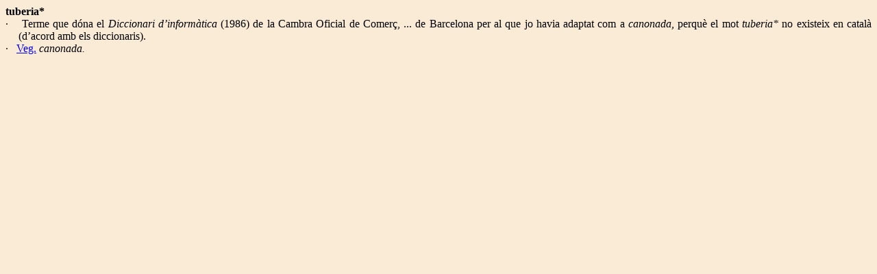

--- FILE ---
content_type: text/html
request_url: https://www.einesdellengua.com/Fitxes/Textos/T/tuberia.htm
body_size: 1954
content:
<html xmlns:v="urn:schemas-microsoft-com:vml"
xmlns:o="urn:schemas-microsoft-com:office:office"
xmlns:w="urn:schemas-microsoft-com:office:word"
xmlns="http://www.w3.org/TR/REC-html40">

<head>
<meta http-equiv=Content-Type content="text/html; charset=windows-1252">
<meta name=ProgId content=Word.Document>
<meta name=Generator content="Microsoft Word 10">
<meta name=Originator content="Microsoft Word 10">
<link rel=File-List href="tuberia_archivos/filelist.xml">
<title>Fitxes de dubtes i terminologia - CDLPV</title>
<!--[if gte mso 9]><xml>
 <o:DocumentProperties>
  <o:Author>Miquel Boronat/CDLPV</o:Author>
  <o:LastAuthor>Miquel</o:LastAuthor>
  <o:Revision>2</o:Revision>
  <o:TotalTime>24</o:TotalTime>
  <o:Created>2002-07-14T18:44:00Z</o:Created>
  <o:LastSaved>2002-07-14T18:44:00Z</o:LastSaved>
  <o:Pages>1</o:Pages>
  <o:Words>41</o:Words>
  <o:Characters>237</o:Characters>
  <o:Lines>1</o:Lines>
  <o:Paragraphs>1</o:Paragraphs>
  <o:CharactersWithSpaces>277</o:CharactersWithSpaces>
  <o:Version>10.2625</o:Version>
 </o:DocumentProperties>
</xml><![endif]--><!--[if gte mso 9]><xml>
 <w:WordDocument>
  <w:HyphenationZone>21</w:HyphenationZone>
  <w:DisplayHorizontalDrawingGridEvery>0</w:DisplayHorizontalDrawingGridEvery>
  <w:DisplayVerticalDrawingGridEvery>0</w:DisplayVerticalDrawingGridEvery>
  <w:UseMarginsForDrawingGridOrigin/>
  <w:Compatibility>
   <w:FootnoteLayoutLikeWW8/>
   <w:ShapeLayoutLikeWW8/>
   <w:AlignTablesRowByRow/>
   <w:ForgetLastTabAlignment/>
   <w:LayoutRawTableWidth/>
   <w:LayoutTableRowsApart/>
  </w:Compatibility>
  <w:BrowserLevel>MicrosoftInternetExplorer4</w:BrowserLevel>
 </w:WordDocument>
</xml><![endif]-->
<style>
<!--
 /* Font Definitions */
 @font-face
	{font-family:Wingdings;
	panose-1:5 0 0 0 0 0 0 0 0 0;
	mso-font-charset:2;
	mso-generic-font-family:auto;
	mso-font-pitch:variable;
	mso-font-signature:0 268435456 0 0 -2147483648 0;}
@font-face
	{font-family:Verdana;
	panose-1:2 11 6 4 3 5 4 4 2 4;
	mso-font-charset:0;
	mso-generic-font-family:swiss;
	mso-font-pitch:variable;
	mso-font-signature:647 0 0 0 159 0;}
@font-face
	{font-family:Garamond;
	panose-1:2 2 4 4 3 3 1 1 8 3;
	mso-font-charset:0;
	mso-generic-font-family:roman;
	mso-font-pitch:variable;
	mso-font-signature:647 0 0 0 159 0;}
 /* Style Definitions */
 p.MsoNormal, li.MsoNormal, div.MsoNormal
	{mso-style-parent:"";
	margin:0cm;
	margin-bottom:.0001pt;
	text-align:justify;
	mso-pagination:widow-orphan;
	tab-stops:1.0cm;
	font-size:12.0pt;
	mso-bidi-font-size:10.0pt;
	font-family:Arial;
	mso-fareast-font-family:"Times New Roman";
	mso-bidi-font-family:"Times New Roman";}
h1
	{mso-style-next:Normal;
	margin-top:12.0pt;
	margin-right:0cm;
	margin-bottom:3.0pt;
	margin-left:0cm;
	mso-pagination:widow-orphan;
	page-break-after:avoid;
	mso-outline-level:1;
	font-size:14.0pt;
	mso-bidi-font-size:10.0pt;
	font-family:Arial;
	mso-bidi-font-family:"Times New Roman";
	mso-font-kerning:14.0pt;
	mso-ansi-language:ES-TRAD;
	mso-bidi-font-weight:normal;}
a:link, span.MsoHyperlink
	{font-family:Garamond;
	mso-ascii-font-family:Garamond;
	mso-hansi-font-family:Garamond;
	color:blue;
	text-decoration:underline;
	text-underline:single;}
a:visited, span.MsoHyperlinkFollowed
	{color:purple;
	text-decoration:underline;
	text-underline:single;}
p.Entrada, li.Entrada, div.Entrada
	{mso-style-name:Entrada;
	mso-style-next:Normal;
	margin:0cm;
	margin-bottom:.0001pt;
	text-align:justify;
	mso-pagination:widow-orphan;
	tab-stops:1.0cm;
	font-size:12.0pt;
	mso-bidi-font-size:10.0pt;
	font-family:Arial;
	mso-fareast-font-family:"Times New Roman";
	mso-bidi-font-family:"Times New Roman";
	font-weight:bold;
	mso-bidi-font-weight:normal;}
@page Section1
	{size:595.3pt 841.9pt;
	margin:70.85pt 3.0cm 70.85pt 3.0cm;
	mso-header-margin:36.0pt;
	mso-footer-margin:36.0pt;
	mso-paper-source:0;}
div.Section1
	{page:Section1;}
 /* List Definitions */
 @list l0
	{mso-list-id:-2;
	mso-list-type:simple;
	mso-list-template-ids:-1;}
@list l0:level1
	{mso-level-start-at:0;
	mso-level-text:*;
	mso-level-tab-stop:none;
	mso-level-number-position:left;
	margin-left:0cm;
	text-indent:0cm;}
@list l0:level1 lfo2
	{mso-level-number-format:bullet;
	mso-level-numbering:continue;
	mso-level-text:\F0B7;
	mso-level-tab-stop:none;
	mso-level-number-position:left;
	mso-level-legacy:yes;
	mso-level-legacy-indent:14.15pt;
	mso-level-legacy-space:0cm;
	margin-left:14.15pt;
	text-indent:-14.15pt;
	font-family:Symbol;}
@list l0:level1 lfo3
	{mso-level-start-at:1;
	mso-level-number-format:bullet;
	mso-level-numbering:continue;
	mso-level-text:\F0B7;
	mso-level-tab-stop:none;
	mso-level-number-position:left;
	mso-level-legacy:yes;
	mso-level-legacy-indent:14.15pt;
	mso-level-legacy-space:0cm;
	margin-left:14.15pt;
	text-indent:-14.15pt;
	font-family:Symbol;}
ol
	{margin-bottom:0cm;}
ul
	{margin-bottom:0cm;}
-->
</style>
<!--[if gte mso 10]>
<style>
 /* Style Definitions */
 table.MsoNormalTable
	{mso-style-name:"Tabla normal";
	mso-tstyle-rowband-size:0;
	mso-tstyle-colband-size:0;
	mso-style-noshow:yes;
	mso-style-parent:"";
	mso-padding-alt:0cm 5.4pt 0cm 5.4pt;
	mso-para-margin:0cm;
	mso-para-margin-bottom:.0001pt;
	mso-pagination:widow-orphan;
	font-size:10.0pt;
	font-family:"Times New Roman";}
</style>
<![endif]--><!--[if gte mso 9]><xml>
 <o:shapedefaults v:ext="edit" spidmax="2050"/>
</xml><![endif]--><!--[if gte mso 9]><xml>
 <o:shapelayout v:ext="edit">
  <o:idmap v:ext="edit" data="1"/>
 </o:shapelayout></xml><![endif]-->
</head>

<body bgcolor=antiquewhite lang=CA link=blue vlink=purple style='tab-interval:
35.4pt'>

<div class=Section1>

<p class=MsoNormal style='mso-list:skip'><b style='mso-bidi-font-weight:normal'><span
style='mso-bidi-font-size:12.0pt;font-family:Verdana'>tuberia*<o:p></o:p></span></b></p>

<p class=MsoNormal style='margin-left:14.2pt;text-indent:-14.2pt;mso-list:l0 level1 lfo3;
tab-stops:35.4pt'><![if !supportLists]><span style='font-family:Symbol;
mso-fareast-font-family:Symbol;mso-bidi-font-family:Symbol'><span
style='mso-list:Ignore'>·<span style='font:7.0pt "Times New Roman"'>&nbsp;&nbsp;&nbsp;&nbsp;&nbsp;
</span></span></span><![endif]><span style='font-family:Garamond'>Terme que
dóna el <i style='mso-bidi-font-style:normal'>Diccionari d’informàtica</i>
(1986) de la Cambra Oficial de Comerç, ... de Barcelona per al que jo havia
adaptat com a <i style='mso-bidi-font-style:normal'>canonada,</i> perquè el mot
<i style='mso-bidi-font-style:normal'>tuberia*</i> no existeix en català
(d’acord amb els diccionaris).<o:p></o:p></span></p>

<p class=MsoNormal style='margin-left:14.2pt;text-indent:-14.2pt;mso-list:l0 level1 lfo3;
tab-stops:35.4pt'><![if !supportLists]><span style='font-family:Symbol;
mso-fareast-font-family:Symbol;mso-bidi-font-family:Symbol'><span
style='mso-list:Ignore'>·<span style='font:7.0pt "Times New Roman"'>&nbsp;&nbsp;&nbsp;&nbsp;&nbsp;
</span></span></span><![endif]><span style='font-family:Garamond'><a
href="../C/canonada.htm">Veg.</a> <i style='mso-bidi-font-style:normal'>canonada.</i><o:p></o:p></span></p>

</div>

</body>

</html>
